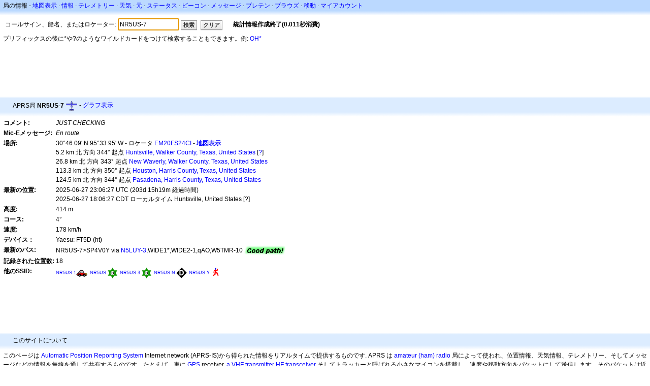

--- FILE ---
content_type: text/html;charset=UTF-8
request_url: https://ja.aprs.fi/info/a/NR5US-7
body_size: 5234
content:
<!DOCTYPE html>
<html ng-app='aprsfi'>
<head>
<!--
 This is not open source.
 (c) Heikki Hannikainen and GainIO Oy.
 Read and learn freely. Do not steal. Thanks!



 PROGRAMMERS NOTE: https://aprs.fi/page/tos item 6.



-->

<title>NR5US-7の情報 – aprs.fi – live APRS map</title>
<meta name="lang" content="ja" />
<meta charset="utf-8" />
<meta name="viewport" content="width=device-width, initial-scale=1">
<meta name='apple-itunes-app' content='app-id=922155038, affiliate-data=at=1000la28'>
<meta name='description' content='NR5US-7のAPRS位置、パス、IGATE,デジピータの統計情報 (JUST CHECKING)' />
<meta name='apple-itunes-app' content='app-id=922155038, affiliate-data=1000la28'>


<script type='text/javascript'>
window.google_analytics_uacct = 'UA-84382-11';
var _ga_start = new Date();
var _gaq = _gaq || [];
_gaq.push(['_setAccount','UA-84382-11']);
_gaq.push(['_setCustomVar',1,'User class','unregistered',1]);
_gaq.push(['_setAllowAnchor',true],['_trackPageview']);
(function() {
var ga = document.createElement('script'); ga.type = 'text/javascript'; ga.async = true;
ga.src = ('https:' == document.location.protocol ? 'https://ssl' : 'http://www') + '.google-analytics.com/ga.js';
var s = document.getElementsByTagName('script')[0]; s.parentNode.insertBefore(ga, s);
})();
</script>

<script type='text/JavaScript'>
//<![CDATA[
if (parent.frames.length && location.href.toLowerCase().indexOf("http://translate.google") != 0)
	top.location.href = document.location;
//]]>
</script>


<script type='text/javascript'>
var googletag = googletag || {};
googletag.cmd = googletag.cmd || [];
(function() {
var gads = document.createElement('script');
gads.async = true;
gads.type = 'text/javascript';
var useSSL = 'https:' == document.location.protocol;
gads.src = (useSSL ? 'https:' : 'http:') + 
'//www.googletagservices.com/tag/js/gpt.js';
var node = document.getElementsByTagName('script')[0];
node.parentNode.insertBefore(gads, node);
})();
</script>

<script type='text/javascript'>
googletag.cmd.push(function() {
googletag.defineSlot('/2637906/aprs-map-bottom', [250, 250], 'div-gpt-ad-1356108158202-0').addService(googletag.pubads());
googletag.defineSlot('/2637906/aprs-map-top', [234, 60], 'div-gpt-ad-1356108158202-1').addService(googletag.pubads());
googletag.defineSlot('/2637906/aprs-info-banner-top', [728, 90], 'div-gpt-ad-1356296834922-0').addService(googletag.pubads());
googletag.defineSlot('/2637906/aprs-info-banner-bottom', [728, 90], 'div-gpt-ad-1356296727404-0').addService(googletag.pubads());
googletag.pubads().enableSingleRequest();
googletag.enableServices();
});
</script>



<link rel="stylesheet" href="/css/ext/bootstrap.min.css">
<link rel="stylesheet" href="/css/ext/bootstrap-reboot.min.css">

<link rel="stylesheet" type="text/css" href="/css/1706431619/maps.css" />

<link rel="stylesheet" href="https://unpkg.com/leaflet@1.9.3/dist/leaflet.css" integrity="sha256-kLaT2GOSpHechhsozzB+flnD+zUyjE2LlfWPgU04xyI=" crossorigin="" />

<script src="https://ajax.googleapis.com/ajax/libs/jquery/1.11.3/jquery.min.js"></script>
<script src="/js/ext/bootstrap.min.js"></script>


<link rel="shortcut icon" href="/favicon.ico" type="image/x-icon" />
<link rel="shortcut" href="/favicon.ico" type="image/x-icon" />
<link rel="apple-touch-startup-image" href="/img/aprsfi-appleloading.png" />
<link rel="apple-touch-icon" sizes="120x120" href="/img/aprsfi-square-120.png" />
<link rel="apple-touch-icon" sizes="152x152" href="/img/aprsfi-square-152.png" />
<link rel="apple-touch-icon" sizes="167x167" href="/img/aprsfi-square-167.png" />
<link rel="apple-touch-icon" sizes="180x180" href="/img/aprsfi-square-180.png" />
<link rel="apple-touch-icon" sizes="256x256" href="/img/aprsfi-square-256.png" />
<link rel="apple-touch-icon" sizes="512x512" href="/img/aprsfi-square-512.png" />
<link rel="apple-touch-icon" sizes="1024x1024" href="/img/aprsfi-square-1024.png" />
<meta property="og:image" content="/img/aprsfi-square-512.png" />
<meta property="og:image:width" content="512" />
<meta property="og:image:height" content="512" />
<link rel="search" type="application/opensearchdescription+xml" title="Search aprs.fi" href="/w3c/opensearch.xml" />
</head>
<body style="background-color: #fff;" class="common" ng-controller="aprsfic">


<div id="popup_cont" class="popup_container" style="display: none; z-index: 1060;">
	<div id="popup_handle" class="popup_handle">
		<div id="popup_buttons" class="popup_buttons"><img src="/img/close.gif" width="16" height="16" class="popup_closeicon" id="popup_closeicon" alt="close" onmousedown="popup_hide('popup');" /></div>
		<div id="popup_title" class="popup_title">t</div>
	</div>
	<div id="popup_content" class="popup_content popup_text"></div>
</div>

<div id="ttip" class="ttip"></div>

<script type='text/JavaScript'>
//<![CDATA[
analytics = 1;
cookie_domain = 'aprs.fi';
settings_cookie = 'mapssettings';
//]]>
</script>
<script type="text/JavaScript" src="/js/ja/1706431613/lib.js"></script><script type='text/JavaScript'>
//<![CDATA[
sett(1768659967)//]]>
</script>
<div class='box'><div class='boxhdrtop'>
局の情報
- <a href='/#!call=a%2FNR5US-7'>地図表示</a>
· <a href='/info/a/NR5US-7'>情報</a>
· <a rel='nofollow' href='/telemetry/a/NR5US-7'>テレメトリー</a>
· <a rel='nofollow' href='/weather/a/NR5US-7'>天気</a>
· <a rel='nofollow' href='/?c=raw&amp;call=NR5US-7'>元</a>
· <a rel='nofollow' href='/?c=status&amp;call=NR5US-7'>ステータス</a>
· <a rel='nofollow' href='/?c=beacon&amp;call=NR5US-7'>ビーコン</a>
· <a rel='nofollow' href='/?c=message&amp;call=NR5US-7'>メッセージ</a>
· <a href='/bulletin/'>ブレテン</a>
· <a href='/browse/'>ブラウズ</a>
· <a href='/moving/'>移動</a>
· <a rel='nofollow' href='https://aprs.fi/account/'>マイアカウント</a>

</div><div class='boxshadetop'></div><div class='boxcnt'>

<form method='get' action='/info/'>
<div>
コールサイン、船名、またはロケーター: <input id='in' name='call' size='15' value='NR5US-7' />
<input type='submit' value='検索' class='button button_default button_medium' />
<a class='button button_default button_medium' href='/info/'>クリア</a>
      <span id='status'><img src='/img/aprs-waiting-animation.gif' /></span>
</div>
</form>
<div><span>プリフィックスの後に*や?のようなワイルドカードをつけて検索することもできます。例: <a href='/info/OH*'>OH*</a></span></div>
</div></div>

<script type='text/JavaScript'>
//<![CDATA[
focus('in');
//]]>
</script>

<script type="text/JavaScript" src="/js/ja/1511723391/sorttable.js"></script><div class='ad'>
<!-- aprs-info-banner -->
<div id='div-gpt-ad-1356296834922-0' style='width:728px; height:90px;'>
<script type='text/javascript'>
googletag.cmd.push(function() {
googletag.display('div-gpt-ad-1356296834922-0'); });
</script>
</div>
</div>

<div class='boxtshade'></div><div class='boxhdr'>
<span style='vertical-align: middle'>APRS局 <b>NR5US-7</b></span> <span onmouseover='ttip(event, this, "Small aircraft")' class='sym0' style='background-position: -144px -0px;'></span>
- <a rel='nofollow' href='/info/graphs/a/NR5US-7'>グラフ表示</a>
<span style='position: absolute; right: 20px;'></span>
</div><div class='boxshade'></div><div class='boxcnt'>


<table>
<tr><th valign='top'>コメント:</th> <td valign='top'><i>JUST CHECKING</i></td></tr>
<tr><th valign='top'>Mic-Eメッセージ:</th> <td valign='top'><i>En route</i></td></tr>
<tr><th valign='top'>場所:</th> <td valign='top'>30°46.09' N 95°33.95' W - ロケータ <a rel='nofollow' href='/#!addr=EM20FS24CI'>EM20FS24CI</a> - <a href='/#!call=a%2FNR5US-7'><b>地図表示</b></a><br />5.2 km 北 方向 344° 起点 <a rel="nofollow" href="/#!lat=30.72353&amp;lng=-95.55078">Huntsville, Walker County, Texas, United States</a> [<a class='link' onclick='help_popup("info_nearest_city","近くの都市");'>?</a>]<br />26.8 km 北 方向 343° 起点 <a rel="nofollow" href="/#!lat=30.53770&amp;lng=-95.48328">New Waverly, Walker County, Texas, United States</a><br />113.3 km 北 方向 350° 起点 <a rel="nofollow" href="/#!lat=29.76328&amp;lng=-95.36327">Houston, Harris County, Texas, United States</a><br />124.5 km 北 方向 344° 起点 <a rel="nofollow" href="/#!lat=29.69106&amp;lng=-95.20910">Pasadena, Harris County, Texas, United States</a></td></tr>
<tr><th valign='top'>最新の位置:</th> <td valign='top'>2025-06-27 23:06:27 UTC (<span id='loc_ago_t'>203d 15h19m</span> 経過時間)<br />2025-06-27 18:06:27 CDT ローカルタイム Huntsville, United States [<span class='link' onclick='help_popup("info_localtime", "Local time");'>?</span>]</td></tr>
<tr><th valign='top'>高度:</th> <td valign='top'>414 m</td></tr>
<tr><th valign='top'>コース:</th> <td valign='top'>4°</td></tr>
<tr><th valign='top'>速度:</th> <td valign='top'>178 km/h</td></tr>
<tr><th valign='top'>デバイス：</th> <td valign='top'>Yaesu: FT5D (ht)</td></tr>
<tr><th valign='top'>最新のパス:</th> <td valign='top'><span style="vertical-align: middle;">NR5US-7>SP4V0Y via <a href='/info/N5LUY-3'>N5LUY-3</a>,WIDE1*,WIDE2-1,qAO,W5TMR-10</span> <img src="/img/path-good.png" alt="(good)" style="vertical-align: middle;" /></td></tr>
<tr><th valign='top'>記録された位置数:</th> <td valign='top'>18</td></tr>
<tr><th valign='top'>他のSSID:</th> <td valign='top'> <a href='/info/a/NR5US-1' style='font-weight:115; font-size:72%;'>NR5US-1</a><span onmouseover='ttip(event, this, "Car")' class='sym0' style='background-position: -312px -24px;'></span> <a href='/info/a/NR5US' style='font-weight:103; font-size:71%;'>NR5US</a><span onmouseover='ttip(event, this, "Digipeater (white center)")' class='sym0' style='background-position: -48px -0px;'></span> <a href='/info/a/NR5US-3' style='font-weight:103; font-size:71%;'>NR5US-3</a><span onmouseover='ttip(event, this, "Digipeater (white center)")' class='sym0' style='background-position: -48px -0px;'></span> <a href='/info/a/NR5US-N' style='font-weight:101; font-size:71%;'>NR5US-N</a><span onmouseover='ttip(event, this, "Black diamond / gateway with overlay")' class='sym_single' style='background-image:url("/s2/f48/D26D26.png");'></span> <a href='/info/a/NR5US-Y' style='font-weight:100; font-size:71%;'>NR5US-Y</a><span onmouseover='ttip(event, this, "Human / Person")' class='sym0' style='background-position: -240px -72px;'></span></td></tr>

</table>

</div>


<div class='ad'>
<!-- aprs-info-banner -->
<div id='div-gpt-ad-1356296727404-0' style='width:728px; height:90px;'>
<script type='text/javascript'>
googletag.cmd.push(function() {
googletag.display('div-gpt-ad-1356296727404-0'); });
</script>
</div>
</div>

<div class='boxtshade'></div><div class='boxhdr'>
このサイトについて
</div><div class='boxshade'></div><div class='boxcnt'>
このページは <a href='http://en.wikipedia.org/wiki/Automatic_Position_Reporting_System' onclick="javascript:urchinTracker('/outgoing/wikipedia/Automatic_Position_Reporting_System');">Automatic Position Reporting System</a> Internet network (APRS-IS)から得られた情報をリアルタイムで提供するものです. APRS は <a href='http://en.wikipedia.org/wiki/Amateur_radio' onclick="javascript:urchinTracker('/outgoing/wikipedia/Amateur_radio');">amateur (ham) radio</a> 局によって使われ、位置情報、天気情報、テレメトリー、そしてメッセージなどの情報を無線を通して共有するものです。たとえば、車に <a href='http://en.wikipedia.org/wiki/GPS' onclick="javascript:urchinTracker('/outgoing/wikipedia/GPS');">GPS</a> receiver, <a href='http://en.wikipedia.org/wiki/VHF' onclick="javascript:urchinTracker('/outgoing/wikipedia/VHF');">a VHF transmitter</a> <a href='http://en.wikipedia.org/wiki/High_frequency' onclick="javascript:urchinTracker('/outgoing/wikipedia/High_frequency');">HF</a> <a href='http://en.wikipedia.org/wiki/Transceiver' onclick="javascript:urchinTracker('/outgoing/wikipedia/Transceiver');">transceiver</a> そしてトラッカーと呼ばれる小さなマイコンを搭載し、速度や移動方向をパケットにして送信します。そのパケットは近くのiGateによって受信され、インターネットへ送り込まれます。 インターネットに接続されたシステムは送信機がなくても情報をAPRS-ISへ流すことができます。
</div>

<div class="linkfooter">
<a href='https://aprs.fi/doc/guide/guide.html'>User guide</a>
· <a href='/page/faq'>FAQ</a>
· <a href='http://blog.aprs.fi/'>ブログ</a>
· <a href='https://groups.google.com/forum/#!forum/aprsfi'>ディスカッショングループ</a>
· <a href='/page/linking'>リンク先：aprs.fi</a>
· <a href='/page/ais_sites'>AISサイト</a>
· <a href='/service-status/'>サービス稼動状況</a>
· <a href='/stats/daily'>データベースの統計情報</a>
· <a href='/page/advertising'>aprs.fiの宣伝</a>
· <a href='/page/about_technical'>技術詳細</a>
· <a href='/page/api'>API</a>
· <a href='/page/changelog'>変更履歴</a>
· <a href='/page/todo'>今後の計画</a>
· <a href='/page/credits'>謝辞</a>
· <a href='/page/tos'>サービス規約</a>
· <a href='https://geo.itunes.apple.com/app/aprs.fi/id922155038?mt=8&at=1000la28&pt=2223203&ct=aprsfi'>iPhone/iPad APRS</a>

</div>

<script type='text/JavaScript'>
//<![CDATA[
upd_el('status', '<b>統計情報作成終了(0.011秒消費)</b>');
//]]>
</script>

</body>
</html>


--- FILE ---
content_type: text/html; charset=utf-8
request_url: https://www.google.com/recaptcha/api2/aframe
body_size: 267
content:
<!DOCTYPE HTML><html><head><meta http-equiv="content-type" content="text/html; charset=UTF-8"></head><body><script nonce="00KUhufcCFyokCvyo2BDPA">/** Anti-fraud and anti-abuse applications only. See google.com/recaptcha */ try{var clients={'sodar':'https://pagead2.googlesyndication.com/pagead/sodar?'};window.addEventListener("message",function(a){try{if(a.source===window.parent){var b=JSON.parse(a.data);var c=clients[b['id']];if(c){var d=document.createElement('img');d.src=c+b['params']+'&rc='+(localStorage.getItem("rc::a")?sessionStorage.getItem("rc::b"):"");window.document.body.appendChild(d);sessionStorage.setItem("rc::e",parseInt(sessionStorage.getItem("rc::e")||0)+1);localStorage.setItem("rc::h",'1768659970482');}}}catch(b){}});window.parent.postMessage("_grecaptcha_ready", "*");}catch(b){}</script></body></html>